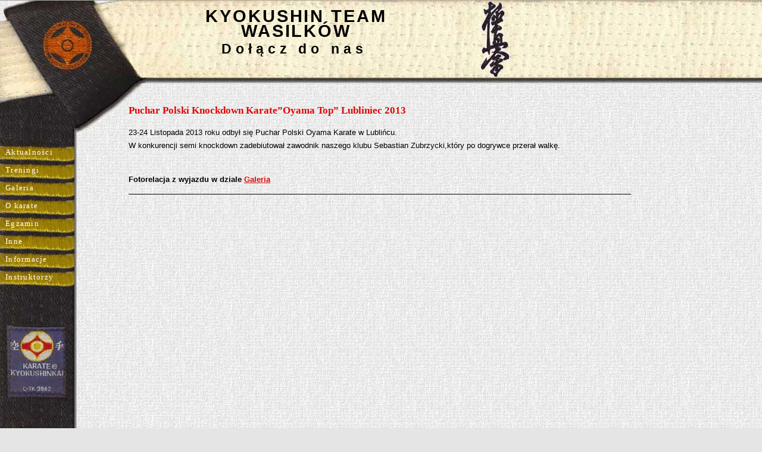

--- FILE ---
content_type: text/html; charset=UTF-8
request_url: http://kyokushin-wasilkow.pl/tag/sebastian-zubrzycki/
body_size: 6163
content:
<!DOCTYPE html PUBLIC "-//W3C//DTD XHTML 1.0 Transitional//EN" "http://www.w3.org/TR/xhtml1/DTD/xhtml1-transitional.dtd">
<html xmlns="http://www.w3.org/1999/xhtml" lang="pl-PL">

<head profile="http://gmpg.org/xfn/11">
	<meta http-equiv="Content-Type" content="text/html; charset=UTF-8" />
	<meta name="msvalidate.01" content="6E5D7903C1D00E712D346D071C47337E" />
	<title>Sebastian Zubrzycki &laquo;  KYOKUSHIN TEAM WASILKÓW</title>

	<style type="text/css" media="screen">
		@import url( http://kyokushin-wasilkow.pl/wp-content/themes/classic/style.css );
	</style>

	<link rel="pingback" href="http://kyokushin-wasilkow.pl/xmlrpc.php" />
		<link rel='archives' title='listopad 2025' href='http://kyokushin-wasilkow.pl/2025/11/' />
	<link rel='archives' title='październik 2025' href='http://kyokushin-wasilkow.pl/2025/10/' />
	<link rel='archives' title='maj 2025' href='http://kyokushin-wasilkow.pl/2025/05/' />
	<link rel='archives' title='kwiecień 2025' href='http://kyokushin-wasilkow.pl/2025/04/' />
	<link rel='archives' title='marzec 2025' href='http://kyokushin-wasilkow.pl/2025/03/' />
	<link rel='archives' title='luty 2025' href='http://kyokushin-wasilkow.pl/2025/02/' />
	<link rel='archives' title='grudzień 2024' href='http://kyokushin-wasilkow.pl/2024/12/' />
	<link rel='archives' title='listopad 2024' href='http://kyokushin-wasilkow.pl/2024/11/' />
	<link rel='archives' title='październik 2024' href='http://kyokushin-wasilkow.pl/2024/10/' />
	<link rel='archives' title='czerwiec 2024' href='http://kyokushin-wasilkow.pl/2024/06/' />
	<link rel='archives' title='maj 2024' href='http://kyokushin-wasilkow.pl/2024/05/' />
	<link rel='archives' title='kwiecień 2024' href='http://kyokushin-wasilkow.pl/2024/04/' />
	<link rel='archives' title='marzec 2024' href='http://kyokushin-wasilkow.pl/2024/03/' />
	<link rel='archives' title='luty 2024' href='http://kyokushin-wasilkow.pl/2024/02/' />
	<link rel='archives' title='grudzień 2023' href='http://kyokushin-wasilkow.pl/2023/12/' />
	<link rel='archives' title='listopad 2023' href='http://kyokushin-wasilkow.pl/2023/11/' />
	<link rel='archives' title='październik 2023' href='http://kyokushin-wasilkow.pl/2023/10/' />
	<link rel='archives' title='czerwiec 2023' href='http://kyokushin-wasilkow.pl/2023/06/' />
	<link rel='archives' title='maj 2023' href='http://kyokushin-wasilkow.pl/2023/05/' />
	<link rel='archives' title='kwiecień 2023' href='http://kyokushin-wasilkow.pl/2023/04/' />
	<link rel='archives' title='marzec 2023' href='http://kyokushin-wasilkow.pl/2023/03/' />
	<link rel='archives' title='styczeń 2023' href='http://kyokushin-wasilkow.pl/2023/01/' />
	<link rel='archives' title='grudzień 2022' href='http://kyokushin-wasilkow.pl/2022/12/' />
	<link rel='archives' title='listopad 2022' href='http://kyokushin-wasilkow.pl/2022/11/' />
	<link rel='archives' title='październik 2022' href='http://kyokushin-wasilkow.pl/2022/10/' />
	<link rel='archives' title='czerwiec 2022' href='http://kyokushin-wasilkow.pl/2022/06/' />
	<link rel='archives' title='maj 2022' href='http://kyokushin-wasilkow.pl/2022/05/' />
	<link rel='archives' title='kwiecień 2022' href='http://kyokushin-wasilkow.pl/2022/04/' />
	<link rel='archives' title='marzec 2022' href='http://kyokushin-wasilkow.pl/2022/03/' />
	<link rel='archives' title='luty 2022' href='http://kyokushin-wasilkow.pl/2022/02/' />
	<link rel='archives' title='grudzień 2021' href='http://kyokushin-wasilkow.pl/2021/12/' />
	<link rel='archives' title='listopad 2021' href='http://kyokushin-wasilkow.pl/2021/11/' />
	<link rel='archives' title='wrzesień 2021' href='http://kyokushin-wasilkow.pl/2021/09/' />
	<link rel='archives' title='czerwiec 2021' href='http://kyokushin-wasilkow.pl/2021/06/' />
	<link rel='archives' title='maj 2021' href='http://kyokushin-wasilkow.pl/2021/05/' />
	<link rel='archives' title='kwiecień 2021' href='http://kyokushin-wasilkow.pl/2021/04/' />
	<link rel='archives' title='grudzień 2020' href='http://kyokushin-wasilkow.pl/2020/12/' />
	<link rel='archives' title='listopad 2020' href='http://kyokushin-wasilkow.pl/2020/11/' />
	<link rel='archives' title='październik 2020' href='http://kyokushin-wasilkow.pl/2020/10/' />
	<link rel='archives' title='sierpień 2020' href='http://kyokushin-wasilkow.pl/2020/08/' />
	<link rel='archives' title='luty 2020' href='http://kyokushin-wasilkow.pl/2020/02/' />
	<link rel='archives' title='grudzień 2019' href='http://kyokushin-wasilkow.pl/2019/12/' />
	<link rel='archives' title='październik 2019' href='http://kyokushin-wasilkow.pl/2019/10/' />
	<link rel='archives' title='czerwiec 2019' href='http://kyokushin-wasilkow.pl/2019/06/' />
	<link rel='archives' title='maj 2019' href='http://kyokushin-wasilkow.pl/2019/05/' />
	<link rel='archives' title='kwiecień 2019' href='http://kyokushin-wasilkow.pl/2019/04/' />
	<link rel='archives' title='marzec 2019' href='http://kyokushin-wasilkow.pl/2019/03/' />
	<link rel='archives' title='grudzień 2018' href='http://kyokushin-wasilkow.pl/2018/12/' />
	<link rel='archives' title='listopad 2018' href='http://kyokushin-wasilkow.pl/2018/11/' />
	<link rel='archives' title='październik 2018' href='http://kyokushin-wasilkow.pl/2018/10/' />
	<link rel='archives' title='sierpień 2018' href='http://kyokushin-wasilkow.pl/2018/08/' />
	<link rel='archives' title='lipiec 2018' href='http://kyokushin-wasilkow.pl/2018/07/' />
	<link rel='archives' title='czerwiec 2018' href='http://kyokushin-wasilkow.pl/2018/06/' />
	<link rel='archives' title='maj 2018' href='http://kyokushin-wasilkow.pl/2018/05/' />
	<link rel='archives' title='kwiecień 2018' href='http://kyokushin-wasilkow.pl/2018/04/' />
	<link rel='archives' title='marzec 2018' href='http://kyokushin-wasilkow.pl/2018/03/' />
	<link rel='archives' title='styczeń 2018' href='http://kyokushin-wasilkow.pl/2018/01/' />
	<link rel='archives' title='grudzień 2017' href='http://kyokushin-wasilkow.pl/2017/12/' />
	<link rel='archives' title='listopad 2017' href='http://kyokushin-wasilkow.pl/2017/11/' />
	<link rel='archives' title='sierpień 2017' href='http://kyokushin-wasilkow.pl/2017/08/' />
	<link rel='archives' title='lipiec 2017' href='http://kyokushin-wasilkow.pl/2017/07/' />
	<link rel='archives' title='czerwiec 2017' href='http://kyokushin-wasilkow.pl/2017/06/' />
	<link rel='archives' title='maj 2017' href='http://kyokushin-wasilkow.pl/2017/05/' />
	<link rel='archives' title='kwiecień 2017' href='http://kyokushin-wasilkow.pl/2017/04/' />
	<link rel='archives' title='marzec 2017' href='http://kyokushin-wasilkow.pl/2017/03/' />
	<link rel='archives' title='luty 2017' href='http://kyokushin-wasilkow.pl/2017/02/' />
	<link rel='archives' title='styczeń 2017' href='http://kyokushin-wasilkow.pl/2017/01/' />
	<link rel='archives' title='listopad 2016' href='http://kyokushin-wasilkow.pl/2016/11/' />
	<link rel='archives' title='październik 2016' href='http://kyokushin-wasilkow.pl/2016/10/' />
	<link rel='archives' title='sierpień 2016' href='http://kyokushin-wasilkow.pl/2016/08/' />
	<link rel='archives' title='czerwiec 2016' href='http://kyokushin-wasilkow.pl/2016/06/' />
	<link rel='archives' title='maj 2016' href='http://kyokushin-wasilkow.pl/2016/05/' />
	<link rel='archives' title='kwiecień 2016' href='http://kyokushin-wasilkow.pl/2016/04/' />
	<link rel='archives' title='marzec 2016' href='http://kyokushin-wasilkow.pl/2016/03/' />
	<link rel='archives' title='luty 2016' href='http://kyokushin-wasilkow.pl/2016/02/' />
	<link rel='archives' title='styczeń 2016' href='http://kyokushin-wasilkow.pl/2016/01/' />
	<link rel='archives' title='grudzień 2015' href='http://kyokushin-wasilkow.pl/2015/12/' />
	<link rel='archives' title='listopad 2015' href='http://kyokushin-wasilkow.pl/2015/11/' />
	<link rel='archives' title='październik 2015' href='http://kyokushin-wasilkow.pl/2015/10/' />
	<link rel='archives' title='wrzesień 2015' href='http://kyokushin-wasilkow.pl/2015/09/' />
	<link rel='archives' title='lipiec 2015' href='http://kyokushin-wasilkow.pl/2015/07/' />
	<link rel='archives' title='czerwiec 2015' href='http://kyokushin-wasilkow.pl/2015/06/' />
	<link rel='archives' title='maj 2015' href='http://kyokushin-wasilkow.pl/2015/05/' />
	<link rel='archives' title='kwiecień 2015' href='http://kyokushin-wasilkow.pl/2015/04/' />
	<link rel='archives' title='marzec 2015' href='http://kyokushin-wasilkow.pl/2015/03/' />
	<link rel='archives' title='luty 2015' href='http://kyokushin-wasilkow.pl/2015/02/' />
	<link rel='archives' title='styczeń 2015' href='http://kyokushin-wasilkow.pl/2015/01/' />
	<link rel='archives' title='grudzień 2014' href='http://kyokushin-wasilkow.pl/2014/12/' />
	<link rel='archives' title='październik 2014' href='http://kyokushin-wasilkow.pl/2014/10/' />
	<link rel='archives' title='lipiec 2014' href='http://kyokushin-wasilkow.pl/2014/07/' />
	<link rel='archives' title='czerwiec 2014' href='http://kyokushin-wasilkow.pl/2014/06/' />
	<link rel='archives' title='maj 2014' href='http://kyokushin-wasilkow.pl/2014/05/' />
	<link rel='archives' title='kwiecień 2014' href='http://kyokushin-wasilkow.pl/2014/04/' />
	<link rel='archives' title='luty 2014' href='http://kyokushin-wasilkow.pl/2014/02/' />
	<link rel='archives' title='grudzień 2013' href='http://kyokushin-wasilkow.pl/2013/12/' />
	<link rel='archives' title='listopad 2013' href='http://kyokushin-wasilkow.pl/2013/11/' />
	<link rel='archives' title='październik 2013' href='http://kyokushin-wasilkow.pl/2013/10/' />
	<link rel='archives' title='wrzesień 2013' href='http://kyokushin-wasilkow.pl/2013/09/' />
		<meta name='robots' content='max-image-preview:large' />
	<style>img:is([sizes="auto" i], [sizes^="auto," i]) { contain-intrinsic-size: 3000px 1500px }</style>
	<link rel="alternate" type="application/rss+xml" title="KYOKUSHIN TEAM WASILKÓW &raquo; Kanał z wpisami" href="http://kyokushin-wasilkow.pl/feed/" />
<link rel="alternate" type="application/rss+xml" title="KYOKUSHIN TEAM WASILKÓW &raquo; Kanał z komentarzami" href="http://kyokushin-wasilkow.pl/comments/feed/" />
<link rel="alternate" type="application/rss+xml" title="KYOKUSHIN TEAM WASILKÓW &raquo; Kanał z wpisami otagowanymi jako Sebastian Zubrzycki" href="http://kyokushin-wasilkow.pl/tag/sebastian-zubrzycki/feed/" />
<script type="text/javascript">
/* <![CDATA[ */
window._wpemojiSettings = {"baseUrl":"https:\/\/s.w.org\/images\/core\/emoji\/16.0.1\/72x72\/","ext":".png","svgUrl":"https:\/\/s.w.org\/images\/core\/emoji\/16.0.1\/svg\/","svgExt":".svg","source":{"concatemoji":"http:\/\/kyokushin-wasilkow.pl\/wp-includes\/js\/wp-emoji-release.min.js?ver=6.8.3"}};
/*! This file is auto-generated */
!function(s,n){var o,i,e;function c(e){try{var t={supportTests:e,timestamp:(new Date).valueOf()};sessionStorage.setItem(o,JSON.stringify(t))}catch(e){}}function p(e,t,n){e.clearRect(0,0,e.canvas.width,e.canvas.height),e.fillText(t,0,0);var t=new Uint32Array(e.getImageData(0,0,e.canvas.width,e.canvas.height).data),a=(e.clearRect(0,0,e.canvas.width,e.canvas.height),e.fillText(n,0,0),new Uint32Array(e.getImageData(0,0,e.canvas.width,e.canvas.height).data));return t.every(function(e,t){return e===a[t]})}function u(e,t){e.clearRect(0,0,e.canvas.width,e.canvas.height),e.fillText(t,0,0);for(var n=e.getImageData(16,16,1,1),a=0;a<n.data.length;a++)if(0!==n.data[a])return!1;return!0}function f(e,t,n,a){switch(t){case"flag":return n(e,"\ud83c\udff3\ufe0f\u200d\u26a7\ufe0f","\ud83c\udff3\ufe0f\u200b\u26a7\ufe0f")?!1:!n(e,"\ud83c\udde8\ud83c\uddf6","\ud83c\udde8\u200b\ud83c\uddf6")&&!n(e,"\ud83c\udff4\udb40\udc67\udb40\udc62\udb40\udc65\udb40\udc6e\udb40\udc67\udb40\udc7f","\ud83c\udff4\u200b\udb40\udc67\u200b\udb40\udc62\u200b\udb40\udc65\u200b\udb40\udc6e\u200b\udb40\udc67\u200b\udb40\udc7f");case"emoji":return!a(e,"\ud83e\udedf")}return!1}function g(e,t,n,a){var r="undefined"!=typeof WorkerGlobalScope&&self instanceof WorkerGlobalScope?new OffscreenCanvas(300,150):s.createElement("canvas"),o=r.getContext("2d",{willReadFrequently:!0}),i=(o.textBaseline="top",o.font="600 32px Arial",{});return e.forEach(function(e){i[e]=t(o,e,n,a)}),i}function t(e){var t=s.createElement("script");t.src=e,t.defer=!0,s.head.appendChild(t)}"undefined"!=typeof Promise&&(o="wpEmojiSettingsSupports",i=["flag","emoji"],n.supports={everything:!0,everythingExceptFlag:!0},e=new Promise(function(e){s.addEventListener("DOMContentLoaded",e,{once:!0})}),new Promise(function(t){var n=function(){try{var e=JSON.parse(sessionStorage.getItem(o));if("object"==typeof e&&"number"==typeof e.timestamp&&(new Date).valueOf()<e.timestamp+604800&&"object"==typeof e.supportTests)return e.supportTests}catch(e){}return null}();if(!n){if("undefined"!=typeof Worker&&"undefined"!=typeof OffscreenCanvas&&"undefined"!=typeof URL&&URL.createObjectURL&&"undefined"!=typeof Blob)try{var e="postMessage("+g.toString()+"("+[JSON.stringify(i),f.toString(),p.toString(),u.toString()].join(",")+"));",a=new Blob([e],{type:"text/javascript"}),r=new Worker(URL.createObjectURL(a),{name:"wpTestEmojiSupports"});return void(r.onmessage=function(e){c(n=e.data),r.terminate(),t(n)})}catch(e){}c(n=g(i,f,p,u))}t(n)}).then(function(e){for(var t in e)n.supports[t]=e[t],n.supports.everything=n.supports.everything&&n.supports[t],"flag"!==t&&(n.supports.everythingExceptFlag=n.supports.everythingExceptFlag&&n.supports[t]);n.supports.everythingExceptFlag=n.supports.everythingExceptFlag&&!n.supports.flag,n.DOMReady=!1,n.readyCallback=function(){n.DOMReady=!0}}).then(function(){return e}).then(function(){var e;n.supports.everything||(n.readyCallback(),(e=n.source||{}).concatemoji?t(e.concatemoji):e.wpemoji&&e.twemoji&&(t(e.twemoji),t(e.wpemoji)))}))}((window,document),window._wpemojiSettings);
/* ]]> */
</script>
<style id='wp-emoji-styles-inline-css' type='text/css'>

	img.wp-smiley, img.emoji {
		display: inline !important;
		border: none !important;
		box-shadow: none !important;
		height: 1em !important;
		width: 1em !important;
		margin: 0 0.07em !important;
		vertical-align: -0.1em !important;
		background: none !important;
		padding: 0 !important;
	}
</style>
<link rel='stylesheet' id='wp-block-library-css' href='http://kyokushin-wasilkow.pl/wp-includes/css/dist/block-library/style.min.css?ver=6.8.3' type='text/css' media='all' />
<style id='classic-theme-styles-inline-css' type='text/css'>
/*! This file is auto-generated */
.wp-block-button__link{color:#fff;background-color:#32373c;border-radius:9999px;box-shadow:none;text-decoration:none;padding:calc(.667em + 2px) calc(1.333em + 2px);font-size:1.125em}.wp-block-file__button{background:#32373c;color:#fff;text-decoration:none}
</style>
<style id='global-styles-inline-css' type='text/css'>
:root{--wp--preset--aspect-ratio--square: 1;--wp--preset--aspect-ratio--4-3: 4/3;--wp--preset--aspect-ratio--3-4: 3/4;--wp--preset--aspect-ratio--3-2: 3/2;--wp--preset--aspect-ratio--2-3: 2/3;--wp--preset--aspect-ratio--16-9: 16/9;--wp--preset--aspect-ratio--9-16: 9/16;--wp--preset--color--black: #000000;--wp--preset--color--cyan-bluish-gray: #abb8c3;--wp--preset--color--white: #ffffff;--wp--preset--color--pale-pink: #f78da7;--wp--preset--color--vivid-red: #cf2e2e;--wp--preset--color--luminous-vivid-orange: #ff6900;--wp--preset--color--luminous-vivid-amber: #fcb900;--wp--preset--color--light-green-cyan: #7bdcb5;--wp--preset--color--vivid-green-cyan: #00d084;--wp--preset--color--pale-cyan-blue: #8ed1fc;--wp--preset--color--vivid-cyan-blue: #0693e3;--wp--preset--color--vivid-purple: #9b51e0;--wp--preset--gradient--vivid-cyan-blue-to-vivid-purple: linear-gradient(135deg,rgba(6,147,227,1) 0%,rgb(155,81,224) 100%);--wp--preset--gradient--light-green-cyan-to-vivid-green-cyan: linear-gradient(135deg,rgb(122,220,180) 0%,rgb(0,208,130) 100%);--wp--preset--gradient--luminous-vivid-amber-to-luminous-vivid-orange: linear-gradient(135deg,rgba(252,185,0,1) 0%,rgba(255,105,0,1) 100%);--wp--preset--gradient--luminous-vivid-orange-to-vivid-red: linear-gradient(135deg,rgba(255,105,0,1) 0%,rgb(207,46,46) 100%);--wp--preset--gradient--very-light-gray-to-cyan-bluish-gray: linear-gradient(135deg,rgb(238,238,238) 0%,rgb(169,184,195) 100%);--wp--preset--gradient--cool-to-warm-spectrum: linear-gradient(135deg,rgb(74,234,220) 0%,rgb(151,120,209) 20%,rgb(207,42,186) 40%,rgb(238,44,130) 60%,rgb(251,105,98) 80%,rgb(254,248,76) 100%);--wp--preset--gradient--blush-light-purple: linear-gradient(135deg,rgb(255,206,236) 0%,rgb(152,150,240) 100%);--wp--preset--gradient--blush-bordeaux: linear-gradient(135deg,rgb(254,205,165) 0%,rgb(254,45,45) 50%,rgb(107,0,62) 100%);--wp--preset--gradient--luminous-dusk: linear-gradient(135deg,rgb(255,203,112) 0%,rgb(199,81,192) 50%,rgb(65,88,208) 100%);--wp--preset--gradient--pale-ocean: linear-gradient(135deg,rgb(255,245,203) 0%,rgb(182,227,212) 50%,rgb(51,167,181) 100%);--wp--preset--gradient--electric-grass: linear-gradient(135deg,rgb(202,248,128) 0%,rgb(113,206,126) 100%);--wp--preset--gradient--midnight: linear-gradient(135deg,rgb(2,3,129) 0%,rgb(40,116,252) 100%);--wp--preset--font-size--small: 13px;--wp--preset--font-size--medium: 20px;--wp--preset--font-size--large: 36px;--wp--preset--font-size--x-large: 42px;--wp--preset--spacing--20: 0.44rem;--wp--preset--spacing--30: 0.67rem;--wp--preset--spacing--40: 1rem;--wp--preset--spacing--50: 1.5rem;--wp--preset--spacing--60: 2.25rem;--wp--preset--spacing--70: 3.38rem;--wp--preset--spacing--80: 5.06rem;--wp--preset--shadow--natural: 6px 6px 9px rgba(0, 0, 0, 0.2);--wp--preset--shadow--deep: 12px 12px 50px rgba(0, 0, 0, 0.4);--wp--preset--shadow--sharp: 6px 6px 0px rgba(0, 0, 0, 0.2);--wp--preset--shadow--outlined: 6px 6px 0px -3px rgba(255, 255, 255, 1), 6px 6px rgba(0, 0, 0, 1);--wp--preset--shadow--crisp: 6px 6px 0px rgba(0, 0, 0, 1);}:where(.is-layout-flex){gap: 0.5em;}:where(.is-layout-grid){gap: 0.5em;}body .is-layout-flex{display: flex;}.is-layout-flex{flex-wrap: wrap;align-items: center;}.is-layout-flex > :is(*, div){margin: 0;}body .is-layout-grid{display: grid;}.is-layout-grid > :is(*, div){margin: 0;}:where(.wp-block-columns.is-layout-flex){gap: 2em;}:where(.wp-block-columns.is-layout-grid){gap: 2em;}:where(.wp-block-post-template.is-layout-flex){gap: 1.25em;}:where(.wp-block-post-template.is-layout-grid){gap: 1.25em;}.has-black-color{color: var(--wp--preset--color--black) !important;}.has-cyan-bluish-gray-color{color: var(--wp--preset--color--cyan-bluish-gray) !important;}.has-white-color{color: var(--wp--preset--color--white) !important;}.has-pale-pink-color{color: var(--wp--preset--color--pale-pink) !important;}.has-vivid-red-color{color: var(--wp--preset--color--vivid-red) !important;}.has-luminous-vivid-orange-color{color: var(--wp--preset--color--luminous-vivid-orange) !important;}.has-luminous-vivid-amber-color{color: var(--wp--preset--color--luminous-vivid-amber) !important;}.has-light-green-cyan-color{color: var(--wp--preset--color--light-green-cyan) !important;}.has-vivid-green-cyan-color{color: var(--wp--preset--color--vivid-green-cyan) !important;}.has-pale-cyan-blue-color{color: var(--wp--preset--color--pale-cyan-blue) !important;}.has-vivid-cyan-blue-color{color: var(--wp--preset--color--vivid-cyan-blue) !important;}.has-vivid-purple-color{color: var(--wp--preset--color--vivid-purple) !important;}.has-black-background-color{background-color: var(--wp--preset--color--black) !important;}.has-cyan-bluish-gray-background-color{background-color: var(--wp--preset--color--cyan-bluish-gray) !important;}.has-white-background-color{background-color: var(--wp--preset--color--white) !important;}.has-pale-pink-background-color{background-color: var(--wp--preset--color--pale-pink) !important;}.has-vivid-red-background-color{background-color: var(--wp--preset--color--vivid-red) !important;}.has-luminous-vivid-orange-background-color{background-color: var(--wp--preset--color--luminous-vivid-orange) !important;}.has-luminous-vivid-amber-background-color{background-color: var(--wp--preset--color--luminous-vivid-amber) !important;}.has-light-green-cyan-background-color{background-color: var(--wp--preset--color--light-green-cyan) !important;}.has-vivid-green-cyan-background-color{background-color: var(--wp--preset--color--vivid-green-cyan) !important;}.has-pale-cyan-blue-background-color{background-color: var(--wp--preset--color--pale-cyan-blue) !important;}.has-vivid-cyan-blue-background-color{background-color: var(--wp--preset--color--vivid-cyan-blue) !important;}.has-vivid-purple-background-color{background-color: var(--wp--preset--color--vivid-purple) !important;}.has-black-border-color{border-color: var(--wp--preset--color--black) !important;}.has-cyan-bluish-gray-border-color{border-color: var(--wp--preset--color--cyan-bluish-gray) !important;}.has-white-border-color{border-color: var(--wp--preset--color--white) !important;}.has-pale-pink-border-color{border-color: var(--wp--preset--color--pale-pink) !important;}.has-vivid-red-border-color{border-color: var(--wp--preset--color--vivid-red) !important;}.has-luminous-vivid-orange-border-color{border-color: var(--wp--preset--color--luminous-vivid-orange) !important;}.has-luminous-vivid-amber-border-color{border-color: var(--wp--preset--color--luminous-vivid-amber) !important;}.has-light-green-cyan-border-color{border-color: var(--wp--preset--color--light-green-cyan) !important;}.has-vivid-green-cyan-border-color{border-color: var(--wp--preset--color--vivid-green-cyan) !important;}.has-pale-cyan-blue-border-color{border-color: var(--wp--preset--color--pale-cyan-blue) !important;}.has-vivid-cyan-blue-border-color{border-color: var(--wp--preset--color--vivid-cyan-blue) !important;}.has-vivid-purple-border-color{border-color: var(--wp--preset--color--vivid-purple) !important;}.has-vivid-cyan-blue-to-vivid-purple-gradient-background{background: var(--wp--preset--gradient--vivid-cyan-blue-to-vivid-purple) !important;}.has-light-green-cyan-to-vivid-green-cyan-gradient-background{background: var(--wp--preset--gradient--light-green-cyan-to-vivid-green-cyan) !important;}.has-luminous-vivid-amber-to-luminous-vivid-orange-gradient-background{background: var(--wp--preset--gradient--luminous-vivid-amber-to-luminous-vivid-orange) !important;}.has-luminous-vivid-orange-to-vivid-red-gradient-background{background: var(--wp--preset--gradient--luminous-vivid-orange-to-vivid-red) !important;}.has-very-light-gray-to-cyan-bluish-gray-gradient-background{background: var(--wp--preset--gradient--very-light-gray-to-cyan-bluish-gray) !important;}.has-cool-to-warm-spectrum-gradient-background{background: var(--wp--preset--gradient--cool-to-warm-spectrum) !important;}.has-blush-light-purple-gradient-background{background: var(--wp--preset--gradient--blush-light-purple) !important;}.has-blush-bordeaux-gradient-background{background: var(--wp--preset--gradient--blush-bordeaux) !important;}.has-luminous-dusk-gradient-background{background: var(--wp--preset--gradient--luminous-dusk) !important;}.has-pale-ocean-gradient-background{background: var(--wp--preset--gradient--pale-ocean) !important;}.has-electric-grass-gradient-background{background: var(--wp--preset--gradient--electric-grass) !important;}.has-midnight-gradient-background{background: var(--wp--preset--gradient--midnight) !important;}.has-small-font-size{font-size: var(--wp--preset--font-size--small) !important;}.has-medium-font-size{font-size: var(--wp--preset--font-size--medium) !important;}.has-large-font-size{font-size: var(--wp--preset--font-size--large) !important;}.has-x-large-font-size{font-size: var(--wp--preset--font-size--x-large) !important;}
:where(.wp-block-post-template.is-layout-flex){gap: 1.25em;}:where(.wp-block-post-template.is-layout-grid){gap: 1.25em;}
:where(.wp-block-columns.is-layout-flex){gap: 2em;}:where(.wp-block-columns.is-layout-grid){gap: 2em;}
:root :where(.wp-block-pullquote){font-size: 1.5em;line-height: 1.6;}
</style>
<link rel="https://api.w.org/" href="http://kyokushin-wasilkow.pl/wp-json/" /><link rel="alternate" title="JSON" type="application/json" href="http://kyokushin-wasilkow.pl/wp-json/wp/v2/tags/5" /><link rel="EditURI" type="application/rsd+xml" title="RSD" href="http://kyokushin-wasilkow.pl/xmlrpc.php?rsd" />
<meta name="generator" content="WordPress 6.8.3" />
</head>

<body class="archive tag tag-sebastian-zubrzycki tag-5 wp-theme-classic">
<div id="karate-wasilkow"><!--  cover karate !-->
<div id="rap">
<div id="top_name">
<h1 id="header">
	<a href="http://kyokushin-wasilkow.pl/">KYOKUSHIN TEAM WASILKÓW</a>
	<span id="tagline">Dołącz do nas</span>
</h1>
</div>


	

<div id="content">
<!-- end header -->




<div class="post-235 post type-post status-publish format-standard hentry category-newsy tag-miroslaw-jurowczyk tag-puchar-polski-oyama-karate tag-sebastian-zubrzycki" id="post-235">
	 <h3 class="storytitle"><a href="http://kyokushin-wasilkow.pl/puchar-polski-oyama-karate-2013-lubliniec/" rel="bookmark">Puchar Polski Knockdown Karate&#8221;Oyama Top&#8221; Lubliniec 2013</a></h3>
	<div style="display:none;" class="meta">  &#8212;  admin @ 11:08 am </div>

	<div class="storycontent">
		<p>23-24 Listopada 2013 roku odbył się Puchar Polski Oyama Karate w Lublińcu.<br />
W konkurencji semi knockdown zadebiutował zawodnik naszego klubu Sebastian Zubrzycki,który po dogrywce przerał walkę.<br />
&nbsp;</p>
<p><strong>Fotorelacja z wyjazdu w dziale <a title="Galeria" href="http://kyokushin-wasilkow.pl/galeria/puchar-polski-knockdown-karate-oyama-top-lubliniec-2013/">Galeria</a></strong></p>
	</div>

	<div class="feedback">
					</div>

</div>




<!-- begin footer -->
</div>

<!-- begin sidebar -->
<div id="menu">

<ul>
<li id="nav_menu-2" class="widget widget_nav_menu"><div class="menu-nowe_menu-container"><ul id="menu-nowe_menu" class="menu"><li id="menu-item-9" class="menu-item menu-item-type-taxonomy menu-item-object-category menu-item-9"><a href="http://kyokushin-wasilkow.pl/category/newsy/">Aktualności</a></li>
<li id="menu-item-24" class="menu-item menu-item-type-post_type menu-item-object-page menu-item-24"><a href="http://kyokushin-wasilkow.pl/treningi/">Treningi</a></li>
<li id="menu-item-42" class="menu-item menu-item-type-post_type menu-item-object-page menu-item-42"><a href="http://kyokushin-wasilkow.pl/galeria/">Galeria</a></li>
<li id="menu-item-41" class="menu-item menu-item-type-post_type menu-item-object-page menu-item-41"><a href="http://kyokushin-wasilkow.pl/o-karate/">O karate</a></li>
<li id="menu-item-40" class="menu-item menu-item-type-post_type menu-item-object-page menu-item-40"><a href="http://kyokushin-wasilkow.pl/system-stopni/">Egzamin</a></li>
<li id="menu-item-44" class="menu-item menu-item-type-post_type menu-item-object-page menu-item-44"><a href="http://kyokushin-wasilkow.pl/linki/">Inne</a></li>
<li id="menu-item-43" class="menu-item menu-item-type-post_type menu-item-object-page menu-item-43"><a href="http://kyokushin-wasilkow.pl/kontakt/">Informacje</a></li>
<li id="menu-item-553" class="menu-item menu-item-type-post_type menu-item-object-page menu-item-553"><a href="http://kyokushin-wasilkow.pl/instruktorzy/">Instruktorzy</a></li>
</ul></div></li><div align="center"><span id="counter"></span> 
<script language="JavaScript" type="text/javascript" src="http://img.vermessen.net/instcounter/ee.js"></script> 
<script>var style="margin:0px; display:inline; border:0px;";
var reload=3600;
var id=;
var vornullen=0;
var alterstand=0;
var staturl="http://kyokushin-wasilkow.pl/wp-content/plugins/counter/showstat.php";
var marker="1378384599";
var design="text";var lang="pl";ee();</script><noscript><a href="http://www.sorben.org/counter/"><img border="0" src="http://img.vermessen.net/instcounter/keiner.png"></a></noscript> </div>
</ul>

</div>
<!-- end sidebar -->

<p class="credit"><!--20 queries. 0,167 seconds. --> <cite>Powered by <a href='http://wordpress.org/' title='Powered by WordPress, state-of-the-art semantic personal publishing platform.'><strong>WordPress</strong></a></cite></p>

</div>

<script type="speculationrules">
{"prefetch":[{"source":"document","where":{"and":[{"href_matches":"\/*"},{"not":{"href_matches":["\/wp-*.php","\/wp-admin\/*","\/wp-content\/uploads\/*","\/wp-content\/*","\/wp-content\/plugins\/*","\/wp-content\/themes\/classic\/*","\/*\\?(.+)"]}},{"not":{"selector_matches":"a[rel~=\"nofollow\"]"}},{"not":{"selector_matches":".no-prefetch, .no-prefetch a"}}]},"eagerness":"conservative"}]}
</script>
</div><!-- end cover karate !-->
</body>
</html>

--- FILE ---
content_type: text/css
request_url: http://kyokushin-wasilkow.pl/wp-content/themes/classic/style.css
body_size: 2270
content:
/*
Theme Name: Classic
Theme URI: http://wordpress.org/
Description: The original WordPress theme that graced versions 1.2.x and prior.
Version: 1.6
Author: Dave Shea
Tags: green, white, two-columns, right-sidebar, flexible-width, sticky-post, rtl-language-support, translation-ready

Default WordPress by Dave Shea || http://mezzoblue.com
Modifications by Matthew Mullenweg || http://photomatt.net
This is just a basic layout, with only the bare minimum defined.
Please tweak this and make it your own. :)
*/

.screen-reader-text {
     position: absolute;
     left: -1000em;
}

a {
	color: #DD0808;
}

a img {
	border: none;
}

a:visited {
	color: #DD0808;
}

a:hover {
	color: #DD0808;
	text-decoration:underline;
}

.post {
border-bottom: 1px solid #000;
margin-bottom: 19px;
}

acronym, abbr {
	border-bottom: 1px dashed #333;
}

acronym, abbr, span.caps {
	font-size: 90%;
	letter-spacing: .07em;
}

acronym, abbr {
	cursor: help;
}

blockquote {
	border-left: 5px solid #ccc;
	margin-left: 1.5em;
	padding-left: 5px;
}

body {
	background: url(images/bg_karate.jpg) 0px 0px #e5e5e5;
	background-attachment:fixed;
	color: #000;
	 font: 90%/175% 'Lucida Grande','Lucida Sans Unicode',Verdana,sans-serif;
	margin: 0;
	padding: 0;
}

#karate-wasilkow {
    background: url(images/kyokushin_wasilkow_bg.jpg) no-repeat 0px 0px;
    display: block;
    height: 5800px;
   /* width: 1400px;*/
}
#rap{
width:1060px;
}

cite {
	font-size: 90%;
	font-style: normal;
}

h2 {
	border-bottom: 1px dotted #ccc;
	font: 95% "Times New Roman", Times, serif;
	letter-spacing: 0.2em;
	margin: 15px 0 2px 0;
	padding-bottom: 2px;
}

h3 {
	border-bottom: 1px dotted #eee;
	font-family: "Times New Roman", Times, serif;
	margin-top: 0;
}

ol#comments li p {
	font-size: 100%;
}

p, li, .feedback {
	font: 90%/175% 'Lucida Grande', 'Lucida Sans Unicode', Verdana, sans-serif;

}

/* classes used by the_meta() */
ul.post-meta {
	list-style: none;
}

ul.post-meta span.post-meta-key {
	font-weight: bold;
}

.credit {
	display:none;
    bottom: 0;
    color: #000000;
    font-size: 11px;
    left: 135px;
    margin: 10px 0 0;
    padding: 3px;
    position: absolute;
    text-align: right;
}

.credit a:link, .credit a:hover {
	color: #000;
}

.feedback {
	color: #ccc;
	text-align: right;
	clear: both;
}

.meta {
	font-size: .75em;
}

.meta li, ul.post-meta li {
	display: inline;
}

.meta ul {
	display: inline;
	list-style: none;
	margin: 0;
	padding: 0;
}

.meta, .meta a {
	color: #808080;
	font-weight: normal;
	letter-spacing: 0;
}

.storytitle {
	margin: 0;
}

.storytitle a {
	text-decoration: none;
}

#commentform #author, #commentform #email, #commentform #url, #commentform textarea {
	background: #fff;
	border: 1px solid #333;
	padding: .2em;
}

#commentform textarea {
	width: 100%;
}

#commentlist li ul {
	border-left: 1px solid #ddd;
	font-size: 110%;
	list-style-type: none;
}

#commentlist li .avatar {
	float: right;
	margin-right: 25px;
	border: 1px dotted #ccc;
	padding: 2px;
}

#content {
    display: block;
    /*float: left;*/
    margin: 49px 0em 1em 15em;
}


#top_name {
    clear: both;
    height: 122px;
    padding: 0 2px 2px 132px;
    text-align: center;
    width: 690px;
}


#header {
    letter-spacing: 0.1em;
    margin: 0;
    padding: 15px 10px 15px 141px;
    width: 449px;
}

#header a {
	color: #000;
	text-decoration: none;
}

#header a:hover {
	text-decoration: underline;
}

#tagline {
    color: #000000;
    display: block;
    font-size: 0.799em;
    letter-spacing: 0.3em;
    line-height: 1.3em;
    padding: 3px 20px;
    text-align: center;
    width: 403px;
}

#menu {
   padding: 13px 0 10px 0px;
    position: absolute;
    top: 221px;
    width: 11em;
}

#menu form {
	margin: 0 0 0 13px;
}

#menu input#s {
	width: 80%;
	background: #eee;
	border: 1px solid #999;
	color: #000;
}

#menu ul {
	color: #ccc;
	font-weight: bold;
	list-style-type: none;
	margin: 0;
	padding-left: 0px;

}

#menu ul li {
	font: 94%/2em 'Times New Roman',Times,serif;
	letter-spacing: 0.1em;
	margin-top: 10px;
	padding-bottom: 2px; /*border-bottom: dotted 1px #ccc;*/

}

#menu ul ul {
	font-variant: normal;
	font-weight: normal;
	line-height: 100%;
	list-style-type: none;
	margin: 0;
	padding: 0;
	text-align: left;
}




#menu ul ul li {
background: url(images/menu_yellow.png) no-repeat 0px 0px;
	border: 0;
	margin-top: 0;
	padding-bottom: 5px;
    padding-left: 9px;

}

#menu ul ul li a {
	color: #fff;
	text-decoration: none;
}

#menu ul ul li a:hover {
	border-bottom: 1px solid #809080;
}

#menu ul ul ul.children {
	font-size: 142%;
	padding-left: 4px;
}

#wp-calendar {
	border: 1px solid #ddd;
	empty-cells: show;
	font-size: 14px;
	margin: 0;
	width: 90%;
}

#wp-calendar #next a {
	padding-right: 10px;
	text-align: right;
}

#wp-calendar #prev a {
	padding-left: 10px;
	text-align: left;
}

#wp-calendar a {
	display: block;
	text-decoration: none;
}

#wp-calendar a:hover {
	background: #e0e6e0;
	color: #333;
}

#wp-calendar caption {
	color: #999;
	font-size: 16px;
	text-align: left;
}

#wp-calendar td {
	color: #ccc;
	font: normal 12px 'Lucida Grande', 'Lucida Sans Unicode', Verdana, sans-serif;
	letter-spacing: normal;
	padding: 2px 0;
	text-align: center;
}

#wp-calendar td.pad:hover {
	background: #fff;
}

#wp-calendar td:hover, #wp-calendar #today {
	background: #eee;
	color: #bbb;
}

#wp-calendar th {
	font-style: normal;
	text-transform: capitalize;
}

/* Captions & aligment */
.aligncenter,
div.aligncenter {
	display: block;
	margin-left: auto;
	margin-right: auto;
}

.alignleft {
	float: left;
}

.alignright {
	float: right;
}

.wp-caption {
	border: 1px solid #ddd;
	text-align: center;
	background-color: #f3f3f3;
	padding-top: 4px;
	margin: 10px;
	-moz-border-radius: 3px;
	-khtml-border-radius: 3px;
	-webkit-border-radius: 3px;
	border-radius: 3px;
}

.wp-caption img {
	margin: 0;
	padding: 0;
	border: 0 none;
}

.wp-caption p.wp-caption-text {
	font-size: 11px;
	line-height: 17px;
	padding: 0 4px 5px;
	margin: 0;
}

.wp-hit-counter {
    float: left;
    left: 30px;
    position: absolute;
    top: 682px;

}

.storycontent  img, .storycontent img .alignleft{
border:0px;
padding:5px 2px;
}


#baner-prawa {
    background-color: #FFFFFF;
    float: right;
    margin: 0 15px 20px;
    position: relative;
    right: 22px;
    top: 28px;
    
}

html body.page div#rap div#content div#post-26.post-26 div.storycontent p a.cboxElement img.alignleft
/* End captions & aligment */
